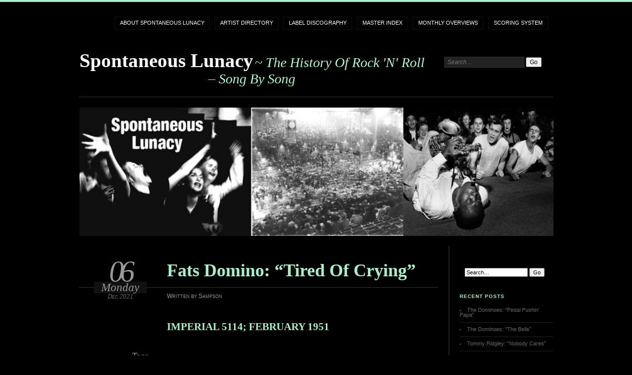

--- FILE ---
content_type: text/html; charset=UTF-8
request_url: https://www.spontaneouslunacy.net/fats-domino-tired-of-crying-imperial-5114/
body_size: 12028
content:
<!DOCTYPE html PUBLIC "-//W3C//DTD XHTML 1.0 Transitional//EN" "http://www.w3.org/TR/xhtml1/DTD/xhtml1-transitional.dtd"><html xmlns="http://www.w3.org/1999/xhtml" lang="en-US"><head profile="http://gmpg.org/xfn/11"><meta http-equiv="Content-Type" content="text/html; charset=UTF-8" /><title>
Fats Domino: &#8220;Tired Of Crying&#8221; &ndash; Spontaneous Lunacy</title>
<!--[if IE]><link rel="stylesheet" href="https://www.spontaneouslunacy.net/wp-content/themes/chateau-theme-master/css/ie.css" type="text/css" media="screen" />
<![endif]--><meta name="viewport" content="width=device-width; initial-scale=1.0; maximum-scale=1.0; user-scalable=1;" /><link rel="apple-touch-icon" href="https://www.spontaneouslunacy.net/wp-content/themes/chateau-theme-master/images/iphone.png" /><link rel="alternate" type="application/rss+xml" title="Spontaneous Lunacy" href="https://www.spontaneouslunacy.net/feed/" /><link rel="shortcut icon" href="https://www.spontaneouslunacy.net/wp-content/themes/chateau-theme-master/images/favicon.ico" /><link rel="pingback" href="https://www.spontaneouslunacy.net/xmlrpc.php" /><meta name='robots' content='max-image-preview:large' /><link rel="alternate" title="oEmbed (JSON)" type="application/json+oembed" href="https://www.spontaneouslunacy.net/wp-json/oembed/1.0/embed?url=https%3A%2F%2Fwww.spontaneouslunacy.net%2Ffats-domino-tired-of-crying-imperial-5114%2F" /><link rel="alternate" title="oEmbed (XML)" type="text/xml+oembed" href="https://www.spontaneouslunacy.net/wp-json/oembed/1.0/embed?url=https%3A%2F%2Fwww.spontaneouslunacy.net%2Ffats-domino-tired-of-crying-imperial-5114%2F&#038;format=xml" /><link data-optimized="2" rel="stylesheet" href="https://www.spontaneouslunacy.net/wp-content/litespeed/css/f1f1f6c2d35319d823eb5b3d554fa219.css?ver=454de" /><link rel="https://api.w.org/" href="https://www.spontaneouslunacy.net/wp-json/" /><link rel="alternate" title="JSON" type="application/json" href="https://www.spontaneouslunacy.net/wp-json/wp/v2/posts/59607" /><link rel="EditURI" type="application/rsd+xml" title="RSD" href="https://www.spontaneouslunacy.net/xmlrpc.php?rsd" /><meta name="generator" content="WordPress 6.9" /><link rel="canonical" href="https://www.spontaneouslunacy.net/fats-domino-tired-of-crying-imperial-5114/" /><link rel='shortlink' href='https://www.spontaneouslunacy.net/?p=59607' /><link rel="icon" href="https://www.spontaneouslunacy.net/wp-content/uploads/2017/01/cropped-SL-mini-Copy-32x32.jpg" sizes="32x32" /><link rel="icon" href="https://www.spontaneouslunacy.net/wp-content/uploads/2017/01/cropped-SL-mini-Copy-192x192.jpg" sizes="192x192" /><link rel="apple-touch-icon" href="https://www.spontaneouslunacy.net/wp-content/uploads/2017/01/cropped-SL-mini-Copy-180x180.jpg" /><meta name="msapplication-TileImage" content="https://www.spontaneouslunacy.net/wp-content/uploads/2017/01/cropped-SL-mini-Copy-270x270.jpg" /></head><body class="wp-singular post-template-default single single-post postid-59607 single-format-standard wp-theme-chateau-theme-master" id="dark"><div id="header"><div id="menu"><ul id="menu-main-menu" class="menu"><li id="menu-item-158" class="menu-item menu-item-type-post_type menu-item-object-page menu-item-158"><a href="https://www.spontaneouslunacy.net/about-spontaneous-lunacy/">About Spontaneous Lunacy</a></li><li id="menu-item-159" class="menu-item menu-item-type-post_type menu-item-object-page menu-item-159"><a href="https://www.spontaneouslunacy.net/artist-directory/">Artist Directory</a></li><li id="menu-item-160" class="menu-item menu-item-type-post_type menu-item-object-page menu-item-160"><a href="https://www.spontaneouslunacy.net/label-discography/">Label Discography</a></li><li id="menu-item-161" class="menu-item menu-item-type-post_type menu-item-object-page menu-item-161"><a href="https://www.spontaneouslunacy.net/master-index/">Master Index</a></li><li id="menu-item-162" class="menu-item menu-item-type-post_type menu-item-object-page menu-item-162"><a href="https://www.spontaneouslunacy.net/monthly-overviews/">Monthly Overviews</a></li><li id="menu-item-163" class="menu-item menu-item-type-post_type menu-item-object-page menu-item-163"><a href="https://www.spontaneouslunacy.net/scoring-system/">Scoring System</a></li></ul></div><div id="mainTitle"><h1>
<a href="https://www.spontaneouslunacy.net/" title="&laquo; Return to Spontaneous Lunacy's Homepage">
<strong>Spontaneous Lunacy</strong> <span>~ The History Of Rock &#039;n&#039; Roll &#8211; Song By Song</span>
</a></h1></div><div id="search"><form method="get" action="https://www.spontaneouslunacy.net/" ><p>
<label for="s" class="accesible">Search:</label>
<input type="text" value="Search&hellip;" name="s" id="s" onfocus="this.value=''" />
<input type="submit" name="search" value="Go" /></p></form></div><div id="mainImage">
<img data-lazyloaded="1" src="[data-uri]" data-src="https://www.spontaneouslunacy.net/wp-content/uploads/2017/01/SLB.jpg" width="960" height="260" alt="Spontaneous Lunacy" title="Spontaneous Lunacy" /></div></div><div id="main" class="invert"><div id="content"><div class="post" id="post-59607"><div class="postTitle"><h2>Fats Domino: &#8220;Tired Of Crying&#8221;</h2><p class="postDate">
<strong>06</strong>
<em>Monday</em>
<span>Dec 2021</span></p><div class="postInfo"><p>Written by Sampson</p></div></div><div class="postContent"><div class="postExtras"><p></p><p><strong>Tags</strong></p><p>
No tags :(</p></div><div class="postEntry"><h3 style="text-align: left; color: #abedc5; font-size: 1.7em;">IMPERIAL 5114; FEBRUARY 1951</h3><p>&nbsp;<br />
&nbsp;</p><h4></h4><p>&nbsp;<br />
<img data-lazyloaded="1" src="[data-uri]" fetchpriority="high" decoding="async" data-src="https://www.spontaneouslunacy.net/wp-content/uploads/2021/12/Tired-Of-Crying.jpg" alt="" width="309" height="309" class="alignright size-full wp-image-59608" data-srcset="https://www.spontaneouslunacy.net/wp-content/uploads/2021/12/Tired-Of-Crying.jpg 309w, https://www.spontaneouslunacy.net/wp-content/uploads/2021/12/Tired-Of-Crying-300x300.jpg 300w, https://www.spontaneouslunacy.net/wp-content/uploads/2021/12/Tired-Of-Crying-150x150.jpg 150w" data-sizes="(max-width: 309px) 100vw, 309px" /><br />
It’s been just over one full year since Antoine “Fats” Domino exploded onto the national scene with a massive trendsetting hit.</p><p>Since that time though has he advanced his career or kind of regressed?</p><p>He’s definitely regressed in terms of widespread appeal, with only one of his subsequent singles hitting big outside his home state of Louisiana where he’s remained a star of the highest magnitude.</p><p>But he’s also regressed artistically a little, though when you fall off after one of the greatest debuts in rock history you still probably aren&#8217;t releasing much that could be called worthless.</p><p>This record won’t reverse either of those trends and though it remains fairly good what it shows is that forging a musical identity, even for someone as unique as Fats Domino, is never quite as simple as it may appear.<br />
&nbsp;<br />
<span id="more-59607"></span></p><p>&nbsp;</p><p><em><strong>Ain’t No Days Like That</strong></em><br />
There’s a few landmines in that opening section &#8211; and in the review to follow &#8211; that I’m sure the Domino contingent (<em>of which I am one, lest there be any doubt</em>) might take umbrage with, so let’s sort that out first so nobody focuses on what they THINK is being suggested with what actually is being said.</p><p>Domino’s 1950 releases were, on the whole, just slightly above average for the day, at least according to our admittedly subjective metrics (5.5 average score).  Yet four of them were certainly good enough to be legitimate hits and since he had just five releases for the year that is a great ratio and which matters a lot more in terms of perception than tallying up all of the B-sides to pull the overall grade back down.</p><p>Yet for some reason after <a href="https://www.spontaneouslunacy.net/fats-domino-the-fat-man-imperial-5058/">The Fat Man</a> seemed poised to make him an indisputable star from coast to coast he was having a bit of trouble stirring sustained interest outside of New Orleans, a city which always had a strong allegiance to home grown acts.  Only his last release of the year, <a href="https://www.spontaneouslunacy.net/fats-domino-every-night-about-this-time-imperial-5099/">Every Night About This Time</a>, managed to make the national charts.</p><p>So as 1951 began &#8211; not having any idea of what was to follow of course &#8211; you wouldn’t be considered a skeptic or too harsh a critic for suggesting that (<em>unfair though it might be</em>) maybe Domino was destined to be primarily a big local act with only sporadic national interest.</p><p>It would happen to a lot of his peers after all &#8211; Smiley Lewis most prominently &#8211; and so what you’re desperately hoping for this time around (<em>hell, what I’M hoping for, even though I already know the eventual outcome of his career</em>) is that Domino re-states his credentials for stardom loud and clear so that the end result is inevitable rather than still uncertain.</p><p>Unfortunately <strong>Tired Of Crying</strong> is most assuredly not it.  In fact, though it isn’t bad, in many ways it’s a giant step backwards when it comes to trying to establish Fats’s stylistic persona.</p><p>Without that crucial element in place the chances for a sustained breakthrough on a national level will remain elusive for awhile longer.<br />
&nbsp;</p><p><iframe data-lazyloaded="1" src="about:blank" data-litespeed-src="https://open.spotify.com/embed/track/3nJWWenM33s5PfpGCbMYc5?utm_source=generator" width="100%" height="200" frameBorder="0" allowfullscreen="" allow="autoplay; clipboard-write; encrypted-media; fullscreen; picture-in-picture"></iframe><br />
&nbsp;<br />
&nbsp;</p><p><em><strong>Your Turn To Cry For Me</strong></em><br />
The concept of this record is a little deeper than many of Domino’s first outpouring of songs which were largely built around just a vocal hook with bare bones lyrics to flesh them out.</p><p>By contrast <strong> Tire Of Crying</strong> features a poignant story that has subtle depth to it in regards to presenting a realistic state of mind.  While some of the lyrics and their flow are kind of choppy you never lose sight of his meaning.</p><p>He’s hurt by the mistreatment of his girlfriend or wife and while he’s not vowing any type of vengeance he is promising her that he’s going to start acting the same as she has and not feel any remorse over it.<br />
<img data-lazyloaded="1" src="[data-uri]" decoding="async" data-src="https://www.spontaneouslunacy.net/wp-content/uploads/2021/12/Tired-Of-Crying-ad.jpg" alt="" width="227" height="313" class="alignright size-full wp-image-59609" data-srcset="https://www.spontaneouslunacy.net/wp-content/uploads/2021/12/Tired-Of-Crying-ad.jpg 227w, https://www.spontaneouslunacy.net/wp-content/uploads/2021/12/Tired-Of-Crying-ad-218x300.jpg 218w" data-sizes="(max-width: 227px) 100vw, 227px" /><br />
Essentially it’s a “let’s see how you like it” response and while simplistic and maybe a little childish, it’s also something that’s easy to relate to.  The pain in his voice is palpable and there’s a mixture of hurt and sadness even as he’s trying to regain the upper hand in the relationship that makes this connect emotionally more than it may appear to on paper.</p><p>All of it decent enough on its own.  But where it gives back some of that is in its advancement of Domino’s career.</p><p>Though Fats handles this well, wrote it himself and embodies the character well enough, it’s not a record that plays to his particular strengths.  Normally that’s not the worst thing for an artist to do somewhere along the way, especially when it comes to trying showcasing their diversity, but one of the most crucial elements of this entire project is found in the way it’s laid out &#8211; chronologically.</p><p>Songs aren’t cherry picked here, they’re presented in the order they were released for a reason… and that reason is context.</p><p>In early 1951 Domino was someone who had yet to solidify his standing as a commercial artist, assuring Imperial that he was someone who would be guaranteed a consistent response with each subsequent release which would be less contingent on the individual components of every single, but instead would be based in large part on the widespread expectation that this was someone worth seeking out.</p><p>But he’s not at that stage yet and this record, downhearted and with a greater emphasis on guitar than piano and horns, only confuses matters for listeners still unsold on his potential.<br />
&nbsp;</p><p><img data-lazyloaded="1" src="[data-uri]" loading="lazy" decoding="async" data-src="https://www.spontaneouslunacy.net/wp-content/uploads/2023/11/Fats-Domino-The-Early-Imperial-Singles-1950-1952.jpg" alt="" width="256" height="254" class="alignnone size-full wp-image-94567" data-srcset="https://www.spontaneouslunacy.net/wp-content/uploads/2023/11/Fats-Domino-The-Early-Imperial-Singles-1950-1952.jpg 256w, https://www.spontaneouslunacy.net/wp-content/uploads/2023/11/Fats-Domino-The-Early-Imperial-Singles-1950-1952-150x150.jpg 150w" data-sizes="auto, (max-width: 256px) 100vw, 256px" /><br />
&nbsp;</p><p><em><strong>Gotta Reap Just What You Sow</strong></em><br />
We get the familiar piano opening, left hand triplets and a simple right hand progression, along with some lightly droning horns behind him, but it&#8217;s Papoose Nelson&#8217;s guitar’s accent notes that are far more prominent in the arrangement than we’d expect.</p><p>Not necessarily a bad thing overall if it was added to a more dynamic track, but everything is locked into such a rigid and basic formula that there’s nothing to focus on BUT that guitar, especially when it gets the solo which itself is pretty basic and uninspiring.</p><p>What makes Domino’s records stand out &#8211; and what gave them the greatest chance TO stand out in this landscape &#8211; was how intoxicatingly complex they usually were, even as their surface appearance was one of straightforward simplicity.</p><p>The interlocking pieces, the vibrant horn flourishes and solos, the rollicking piano, the undertow bass and addicting back beat are all absent on <strong>Tired Of Crying</strong> because of the type of song it is.  They weren’t wrong to downplay those elements with this material, but rather the material wasn’t up to snuff for the A-side of a single when Domino was still hit or miss in the marketplace.</p><p>It’s a missed opportunity and though we know that Domino won’t lack for more opportunities in the future, at the time that was hardly a sure thing.  His own labelmate Jewel King saw her career end abruptly despite a catalog that was &#8211; to this point anyway &#8211; more or less equal to his.  We tend to just assume that Fats Domino&#8217;s stardom was never in doubt but there were no guarantees in any of this and so each single had to maximize their chances at continuing this ride for as long as they could.</p><p>This would’ve made for an ideal B-side to an uptempo rocker, a chance for Fats to show he was more than a single note performer.  But it’s a bad choice for what this single needed to accomplish at this stage of the game, both in a commercial sense as well as a creative one.</p><p>Certainly good enough to admire for what it does reasonably well, but not nearly enough to elevate his standing which remains shakier than we’d like to see for someone so talented.<br />
&nbsp;<br />
&nbsp;<br />
<strong>SPONTANEOUS LUANCY VERDICT:</strong><br />
<img data-lazyloaded="1" src="[data-uri]" loading="lazy" decoding="async" data-src="https://www.spontaneouslunacy.net/wp-content/uploads/2017/01/five-star.png" alt="" width="200" height="132" class="alignleft size-full wp-image-276" /><br />
&nbsp;<br />
&nbsp;<br />
&nbsp;<br />
&nbsp;<br />
&nbsp;<br />
&nbsp;<br />
&nbsp;<br />
&nbsp;</p><h4></h4><p>&nbsp;<br />
<span style="color: #fff;">(Visit the Artist page of <a href="https://www.spontaneouslunacy.net/artists-fats-domino/">Fats Domino</a> for the complete archive of his records reviewed to date)</span><br />
&nbsp;<br />
&nbsp;</p></div></div></div><div class="navigation"><div class="allignleft">
<a href="https://www.spontaneouslunacy.net/ruth-brown-standing-on-the-corner-atlantic-930/">Previous Post: Ruth Brown: &#8220;Standing On The Corner&#8221;</a></div><div class="allignright">
<a href="https://www.spontaneouslunacy.net/fats-domino-whats-the-matter-baby-imperial-5114/">Next Post: Fats Domino: &#8220;What&#8217;s The Matter Baby&#8221;</a></div></div></div><div id="sidebar"><ul><li class="sidebar-item"><form method="get" action="https://www.spontaneouslunacy.net/" ><p>
<label for="s" class="accesible">Search:</label>
<input type="text" value="Search&hellip;" name="s" id="s" onfocus="this.value=''" />
<input type="submit" name="search" value="Go" /></p></form></li><li class="sidebar-item"><h3>Recent Posts</h3><ul><li>
<a href="https://www.spontaneouslunacy.net/the-dominoes-pedal-pushin-papa-federal-12114/">The Dominoes: &#8220;Pedal Pushin&#8217; Papa&#8221;</a></li><li>
<a href="https://www.spontaneouslunacy.net/the-dominoes-the-bells-federal-12114/">The Dominoes: &#8220;The Bells&#8221;</a></li><li>
<a href="https://www.spontaneouslunacy.net/tommy-ridgley-nobody-cares-imperial-5214/">Tommy Ridgley: &#8220;Nobody Cares&#8221;</a></li><li>
<a href="https://www.spontaneouslunacy.net/tommy-ridgley-monkey-man-imperial-5214/">Tommy Ridgley: &#8220;Monkey Man&#8221;</a></li><li>
<a href="https://www.spontaneouslunacy.net/johnny-ace-angel-duke-107/">Johnny Ace: &#8220;Angel&#8221;</a></li><li>
<a href="https://www.spontaneouslunacy.net/johnny-ace-cross-my-heart-duke-107/">Johnny Ace: &#8220;Cross My Heart&#8221;</a></li><li>
<a href="https://www.spontaneouslunacy.net/the-vocaleers-oh-where-red-robin-113/">The Vocaleers: &#8220;Oh! Where&#8221;</a></li><li>
<a href="https://www.spontaneouslunacy.net/the-vocaleers-be-true-red-robin-113/">The Vocaleers: &#8220;Be True&#8221;</a></li></ul></li><li class="sidebar-item"><h3>All Reviews To Date</h3><div class="menu-master-index-container"><ul id="menu-master-index" class="menu"><li id="menu-item-316" class="menu-item menu-item-type-post_type menu-item-object-page menu-item-316"><a href="https://www.spontaneouslunacy.net/master-index/">Master Index</a></li></ul></div></li></ul></div></div><div id="footer"><div id="aboutInfo"><h1>Spontaneous Lunacy - The History Of Rock 'n' Roll Song By Song</h1><br /><h1>Contact Info: Sampson at SpontaneousLunacy dot net</h1><br /><h1>Privacy Policy: No data on visitors is collected, stored or shared</h1><br /><h1>Affilate Disclaimer: The site prospers from visitors buying products made available in links ;-)</h1><div id="welcomeMsg"></div></div><div id="siteMap"><ul id="siteMapList"></ul></div><div id="copyright"><p>
Copyright &copy; 2017-2023 Spontaneous Lunacy.  All rights reserved.</p></div></div> <script type="speculationrules">{"prefetch":[{"source":"document","where":{"and":[{"href_matches":"/*"},{"not":{"href_matches":["/wp-*.php","/wp-admin/*","/wp-content/uploads/*","/wp-content/*","/wp-content/plugins/*","/wp-content/themes/chateau-theme-master/*","/*\\?(.+)"]}},{"not":{"selector_matches":"a[rel~=\"nofollow\"]"}},{"not":{"selector_matches":".no-prefetch, .no-prefetch a"}}]},"eagerness":"conservative"}]}</script> <script id="wp-emoji-settings" type="application/json">{"baseUrl":"https://s.w.org/images/core/emoji/17.0.2/72x72/","ext":".png","svgUrl":"https://s.w.org/images/core/emoji/17.0.2/svg/","svgExt":".svg","source":{"concatemoji":"https://www.spontaneouslunacy.net/wp-includes/js/wp-emoji-release.min.js?ver=6.9"}}</script> <script type="module">/*<![CDATA[*//*  */
/*! This file is auto-generated */
const a=JSON.parse(document.getElementById("wp-emoji-settings").textContent),o=(window._wpemojiSettings=a,"wpEmojiSettingsSupports"),s=["flag","emoji"];function i(e){try{var t={supportTests:e,timestamp:(new Date).valueOf()};sessionStorage.setItem(o,JSON.stringify(t))}catch(e){}}function c(e,t,n){e.clearRect(0,0,e.canvas.width,e.canvas.height),e.fillText(t,0,0);t=new Uint32Array(e.getImageData(0,0,e.canvas.width,e.canvas.height).data);e.clearRect(0,0,e.canvas.width,e.canvas.height),e.fillText(n,0,0);const a=new Uint32Array(e.getImageData(0,0,e.canvas.width,e.canvas.height).data);return t.every((e,t)=>e===a[t])}function p(e,t){e.clearRect(0,0,e.canvas.width,e.canvas.height),e.fillText(t,0,0);var n=e.getImageData(16,16,1,1);for(let e=0;e<n.data.length;e++)if(0!==n.data[e])return!1;return!0}function u(e,t,n,a){switch(t){case"flag":return n(e,"\ud83c\udff3\ufe0f\u200d\u26a7\ufe0f","\ud83c\udff3\ufe0f\u200b\u26a7\ufe0f")?!1:!n(e,"\ud83c\udde8\ud83c\uddf6","\ud83c\udde8\u200b\ud83c\uddf6")&&!n(e,"\ud83c\udff4\udb40\udc67\udb40\udc62\udb40\udc65\udb40\udc6e\udb40\udc67\udb40\udc7f","\ud83c\udff4\u200b\udb40\udc67\u200b\udb40\udc62\u200b\udb40\udc65\u200b\udb40\udc6e\u200b\udb40\udc67\u200b\udb40\udc7f");case"emoji":return!a(e,"\ud83e\u1fac8")}return!1}function f(e,t,n,a){let r;const o=(r="undefined"!=typeof WorkerGlobalScope&&self instanceof WorkerGlobalScope?new OffscreenCanvas(300,150):document.createElement("canvas")).getContext("2d",{willReadFrequently:!0}),s=(o.textBaseline="top",o.font="600 32px Arial",{});return e.forEach(e=>{s[e]=t(o,e,n,a)}),s}function r(e){var t=document.createElement("script");t.src=e,t.defer=!0,document.head.appendChild(t)}a.supports={everything:!0,everythingExceptFlag:!0},new Promise(t=>{let n=function(){try{var e=JSON.parse(sessionStorage.getItem(o));if("object"==typeof e&&"number"==typeof e.timestamp&&(new Date).valueOf()<e.timestamp+604800&&"object"==typeof e.supportTests)return e.supportTests}catch(e){}return null}();if(!n){if("undefined"!=typeof Worker&&"undefined"!=typeof OffscreenCanvas&&"undefined"!=typeof URL&&URL.createObjectURL&&"undefined"!=typeof Blob)try{var e="postMessage("+f.toString()+"("+[JSON.stringify(s),u.toString(),c.toString(),p.toString()].join(",")+"));",a=new Blob([e],{type:"text/javascript"});const r=new Worker(URL.createObjectURL(a),{name:"wpTestEmojiSupports"});return void(r.onmessage=e=>{i(n=e.data),r.terminate(),t(n)})}catch(e){}i(n=f(s,u,c,p))}t(n)}).then(e=>{for(const n in e)a.supports[n]=e[n],a.supports.everything=a.supports.everything&&a.supports[n],"flag"!==n&&(a.supports.everythingExceptFlag=a.supports.everythingExceptFlag&&a.supports[n]);var t;a.supports.everythingExceptFlag=a.supports.everythingExceptFlag&&!a.supports.flag,a.supports.everything||((t=a.source||{}).concatemoji?r(t.concatemoji):t.wpemoji&&t.twemoji&&(r(t.twemoji),r(t.wpemoji)))});
//# sourceURL=https://www.spontaneouslunacy.net/wp-includes/js/wp-emoji-loader.min.js
/*  *//*]]>*/</script> <script type="litespeed/javascript" data-src="http://ajax.googleapis.com/ajax/libs/jquery/1.8.3/jquery.min.js"></script> <script data-no-optimize="1">/*<![CDATA[*/window.lazyLoadOptions=Object.assign({},{threshold:300},window.lazyLoadOptions||{});!function(t,e){"object"==typeof exports&&"undefined"!=typeof module?module.exports=e():"function"==typeof define&&define.amd?define(e):(t="undefined"!=typeof globalThis?globalThis:t||self).LazyLoad=e()}(this,function(){"use strict";function e(){return(e=Object.assign||function(t){for(var e=1;e<arguments.length;e++){var n,a=arguments[e];for(n in a)Object.prototype.hasOwnProperty.call(a,n)&&(t[n]=a[n])}return t}).apply(this,arguments)}function o(t){return e({},at,t)}function l(t,e){return t.getAttribute(gt+e)}function c(t){return l(t,vt)}function s(t,e){return function(t,e,n){e=gt+e;null!==n?t.setAttribute(e,n):t.removeAttribute(e)}(t,vt,e)}function i(t){return s(t,null),0}function r(t){return null===c(t)}function u(t){return c(t)===_t}function d(t,e,n,a){t&&(void 0===a?void 0===n?t(e):t(e,n):t(e,n,a))}function f(t,e){et?t.classList.add(e):t.className+=(t.className?" ":"")+e}function _(t,e){et?t.classList.remove(e):t.className=t.className.replace(new RegExp("(^|\\s+)"+e+"(\\s+|$)")," ").replace(/^\s+/,"").replace(/\s+$/,"")}function g(t){return t.llTempImage}function v(t,e){!e||(e=e._observer)&&e.unobserve(t)}function b(t,e){t&&(t.loadingCount+=e)}function p(t,e){t&&(t.toLoadCount=e)}function n(t){for(var e,n=[],a=0;e=t.children[a];a+=1)"SOURCE"===e.tagName&&n.push(e);return n}function h(t,e){(t=t.parentNode)&&"PICTURE"===t.tagName&&n(t).forEach(e)}function a(t,e){n(t).forEach(e)}function m(t){return!!t[lt]}function E(t){return t[lt]}function I(t){return delete t[lt]}function y(e,t){var n;m(e)||(n={},t.forEach(function(t){n[t]=e.getAttribute(t)}),e[lt]=n)}function L(a,t){var o;m(a)&&(o=E(a),t.forEach(function(t){var e,n;e=a,(t=o[n=t])?e.setAttribute(n,t):e.removeAttribute(n)}))}function k(t,e,n){f(t,e.class_loading),s(t,st),n&&(b(n,1),d(e.callback_loading,t,n))}function A(t,e,n){n&&t.setAttribute(e,n)}function O(t,e){A(t,rt,l(t,e.data_sizes)),A(t,it,l(t,e.data_srcset)),A(t,ot,l(t,e.data_src))}function w(t,e,n){var a=l(t,e.data_bg_multi),o=l(t,e.data_bg_multi_hidpi);(a=nt&&o?o:a)&&(t.style.backgroundImage=a,n=n,f(t=t,(e=e).class_applied),s(t,dt),n&&(e.unobserve_completed&&v(t,e),d(e.callback_applied,t,n)))}function x(t,e){!e||0<e.loadingCount||0<e.toLoadCount||d(t.callback_finish,e)}function M(t,e,n){t.addEventListener(e,n),t.llEvLisnrs[e]=n}function N(t){return!!t.llEvLisnrs}function z(t){if(N(t)){var e,n,a=t.llEvLisnrs;for(e in a){var o=a[e];n=e,o=o,t.removeEventListener(n,o)}delete t.llEvLisnrs}}function C(t,e,n){var a;delete t.llTempImage,b(n,-1),(a=n)&&--a.toLoadCount,_(t,e.class_loading),e.unobserve_completed&&v(t,n)}function R(i,r,c){var l=g(i)||i;N(l)||function(t,e,n){N(t)||(t.llEvLisnrs={});var a="VIDEO"===t.tagName?"loadeddata":"load";M(t,a,e),M(t,"error",n)}(l,function(t){var e,n,a,o;n=r,a=c,o=u(e=i),C(e,n,a),f(e,n.class_loaded),s(e,ut),d(n.callback_loaded,e,a),o||x(n,a),z(l)},function(t){var e,n,a,o;n=r,a=c,o=u(e=i),C(e,n,a),f(e,n.class_error),s(e,ft),d(n.callback_error,e,a),o||x(n,a),z(l)})}function T(t,e,n){var a,o,i,r,c;t.llTempImage=document.createElement("IMG"),R(t,e,n),m(c=t)||(c[lt]={backgroundImage:c.style.backgroundImage}),i=n,r=l(a=t,(o=e).data_bg),c=l(a,o.data_bg_hidpi),(r=nt&&c?c:r)&&(a.style.backgroundImage='url("'.concat(r,'")'),g(a).setAttribute(ot,r),k(a,o,i)),w(t,e,n)}function G(t,e,n){var a;R(t,e,n),a=e,e=n,(t=Et[(n=t).tagName])&&(t(n,a),k(n,a,e))}function D(t,e,n){var a;a=t,(-1<It.indexOf(a.tagName)?G:T)(t,e,n)}function S(t,e,n){var a;t.setAttribute("loading","lazy"),R(t,e,n),a=e,(e=Et[(n=t).tagName])&&e(n,a),s(t,_t)}function V(t){t.removeAttribute(ot),t.removeAttribute(it),t.removeAttribute(rt)}function j(t){h(t,function(t){L(t,mt)}),L(t,mt)}function F(t){var e;(e=yt[t.tagName])?e(t):m(e=t)&&(t=E(e),e.style.backgroundImage=t.backgroundImage)}function P(t,e){var n;F(t),n=e,r(e=t)||u(e)||(_(e,n.class_entered),_(e,n.class_exited),_(e,n.class_applied),_(e,n.class_loading),_(e,n.class_loaded),_(e,n.class_error)),i(t),I(t)}function U(t,e,n,a){var o;n.cancel_on_exit&&(c(t)!==st||"IMG"===t.tagName&&(z(t),h(o=t,function(t){V(t)}),V(o),j(t),_(t,n.class_loading),b(a,-1),i(t),d(n.callback_cancel,t,e,a)))}function $(t,e,n,a){var o,i,r=(i=t,0<=bt.indexOf(c(i)));s(t,"entered"),f(t,n.class_entered),_(t,n.class_exited),o=t,i=a,n.unobserve_entered&&v(o,i),d(n.callback_enter,t,e,a),r||D(t,n,a)}function q(t){return t.use_native&&"loading"in HTMLImageElement.prototype}function H(t,o,i){t.forEach(function(t){return(a=t).isIntersecting||0<a.intersectionRatio?$(t.target,t,o,i):(e=t.target,n=t,a=o,t=i,void(r(e)||(f(e,a.class_exited),U(e,n,a,t),d(a.callback_exit,e,n,t))));var e,n,a})}function B(e,n){var t;tt&&!q(e)&&(n._observer=new IntersectionObserver(function(t){H(t,e,n)},{root:(t=e).container===document?null:t.container,rootMargin:t.thresholds||t.threshold+"px"}))}function J(t){return Array.prototype.slice.call(t)}function K(t){return t.container.querySelectorAll(t.elements_selector)}function Q(t){return c(t)===ft}function W(t,e){return e=t||K(e),J(e).filter(r)}function X(e,t){var n;(n=K(e),J(n).filter(Q)).forEach(function(t){_(t,e.class_error),i(t)}),t.update()}function t(t,e){var n,a,t=o(t);this._settings=t,this.loadingCount=0,B(t,this),n=t,a=this,Y&&window.addEventListener("online",function(){X(n,a)}),this.update(e)}var Y="undefined"!=typeof window,Z=Y&&!("onscroll"in window)||"undefined"!=typeof navigator&&/(gle|ing|ro)bot|crawl|spider/i.test(navigator.userAgent),tt=Y&&"IntersectionObserver"in window,et=Y&&"classList"in document.createElement("p"),nt=Y&&1<window.devicePixelRatio,at={elements_selector:".lazy",container:Z||Y?document:null,threshold:300,thresholds:null,data_src:"src",data_srcset:"srcset",data_sizes:"sizes",data_bg:"bg",data_bg_hidpi:"bg-hidpi",data_bg_multi:"bg-multi",data_bg_multi_hidpi:"bg-multi-hidpi",data_poster:"poster",class_applied:"applied",class_loading:"litespeed-loading",class_loaded:"litespeed-loaded",class_error:"error",class_entered:"entered",class_exited:"exited",unobserve_completed:!0,unobserve_entered:!1,cancel_on_exit:!0,callback_enter:null,callback_exit:null,callback_applied:null,callback_loading:null,callback_loaded:null,callback_error:null,callback_finish:null,callback_cancel:null,use_native:!1},ot="src",it="srcset",rt="sizes",ct="poster",lt="llOriginalAttrs",st="loading",ut="loaded",dt="applied",ft="error",_t="native",gt="data-",vt="ll-status",bt=[st,ut,dt,ft],pt=[ot],ht=[ot,ct],mt=[ot,it,rt],Et={IMG:function(t,e){h(t,function(t){y(t,mt),O(t,e)}),y(t,mt),O(t,e)},IFRAME:function(t,e){y(t,pt),A(t,ot,l(t,e.data_src))},VIDEO:function(t,e){a(t,function(t){y(t,pt),A(t,ot,l(t,e.data_src))}),y(t,ht),A(t,ct,l(t,e.data_poster)),A(t,ot,l(t,e.data_src)),t.load()}},It=["IMG","IFRAME","VIDEO"],yt={IMG:j,IFRAME:function(t){L(t,pt)},VIDEO:function(t){a(t,function(t){L(t,pt)}),L(t,ht),t.load()}},Lt=["IMG","IFRAME","VIDEO"];return t.prototype={update:function(t){var e,n,a,o=this._settings,i=W(t,o);{if(p(this,i.length),!Z&&tt)return q(o)?(e=o,n=this,i.forEach(function(t){-1!==Lt.indexOf(t.tagName)&&S(t,e,n)}),void p(n,0)):(t=this._observer,o=i,t.disconnect(),a=t,void o.forEach(function(t){a.observe(t)}));this.loadAll(i)}},destroy:function(){this._observer&&this._observer.disconnect(),K(this._settings).forEach(function(t){I(t)}),delete this._observer,delete this._settings,delete this.loadingCount,delete this.toLoadCount},loadAll:function(t){var e=this,n=this._settings;W(t,n).forEach(function(t){v(t,e),D(t,n,e)})},restoreAll:function(){var e=this._settings;K(e).forEach(function(t){P(t,e)})}},t.load=function(t,e){e=o(e);D(t,e)},t.resetStatus=function(t){i(t)},t}),function(t,e){"use strict";function n(){e.body.classList.add("litespeed_lazyloaded")}function a(){console.log("[LiteSpeed] Start Lazy Load"),o=new LazyLoad(Object.assign({},t.lazyLoadOptions||{},{elements_selector:"[data-lazyloaded]",callback_finish:n})),i=function(){o.update()},t.MutationObserver&&new MutationObserver(i).observe(e.documentElement,{childList:!0,subtree:!0,attributes:!0})}var o,i;t.addEventListener?t.addEventListener("load",a,!1):t.attachEvent("onload",a)}(window,document);/*]]>*/</script><script data-no-optimize="1">/*<![CDATA[*/window.litespeed_ui_events=window.litespeed_ui_events||["mouseover","click","keydown","wheel","touchmove","touchstart"];var urlCreator=window.URL||window.webkitURL;function litespeed_load_delayed_js_force(){console.log("[LiteSpeed] Start Load JS Delayed"),litespeed_ui_events.forEach(e=>{window.removeEventListener(e,litespeed_load_delayed_js_force,{passive:!0})}),document.querySelectorAll("iframe[data-litespeed-src]").forEach(e=>{e.setAttribute("src",e.getAttribute("data-litespeed-src"))}),"loading"==document.readyState?window.addEventListener("DOMContentLoaded",litespeed_load_delayed_js):litespeed_load_delayed_js()}litespeed_ui_events.forEach(e=>{window.addEventListener(e,litespeed_load_delayed_js_force,{passive:!0})});async function litespeed_load_delayed_js(){let t=[];for(var d in document.querySelectorAll('script[type="litespeed/javascript"]').forEach(e=>{t.push(e)}),t)await new Promise(e=>litespeed_load_one(t[d],e));document.dispatchEvent(new Event("DOMContentLiteSpeedLoaded")),window.dispatchEvent(new Event("DOMContentLiteSpeedLoaded"))}function litespeed_load_one(t,e){console.log("[LiteSpeed] Load ",t);var d=document.createElement("script");d.addEventListener("load",e),d.addEventListener("error",e),t.getAttributeNames().forEach(e=>{"type"!=e&&d.setAttribute("data-src"==e?"src":e,t.getAttribute(e))});let a=!(d.type="text/javascript");!d.src&&t.textContent&&(d.src=litespeed_inline2src(t.textContent),a=!0),t.after(d),t.remove(),a&&e()}function litespeed_inline2src(t){try{var d=urlCreator.createObjectURL(new Blob([t.replace(/^(?:<!--)?(.*?)(?:-->)?$/gm,"$1")],{type:"text/javascript"}))}catch(e){d="data:text/javascript;base64,"+btoa(t.replace(/^(?:<!--)?(.*?)(?:-->)?$/gm,"$1"))}return d}/*]]>*/</script><script data-no-optimize="1">/*<![CDATA[*/var litespeed_vary=document.cookie.replace(/(?:(?:^|.*;\s*)_lscache_vary\s*\=\s*([^;]*).*$)|^.*$/,"");litespeed_vary||fetch("/wp-content/plugins/litespeed-cache/guest.vary.php",{method:"POST",cache:"no-cache",redirect:"follow"}).then(e=>e.json()).then(e=>{console.log(e),e.hasOwnProperty("reload")&&"yes"==e.reload&&(sessionStorage.setItem("litespeed_docref",document.referrer),window.location.reload(!0))});/*]]>*/</script><script data-optimized="1" type="litespeed/javascript" data-src="https://www.spontaneouslunacy.net/wp-content/litespeed/js/cf6d967225e8c031d474367541fb0a5d.js?ver=454de"></script></body></html>
<!-- Page optimized by LiteSpeed Cache @2026-01-13 04:38:55 -->

<!-- Page cached by LiteSpeed Cache 7.7 on 2026-01-13 04:38:55 -->
<!-- Guest Mode -->
<!-- QUIC.cloud UCSS in queue -->